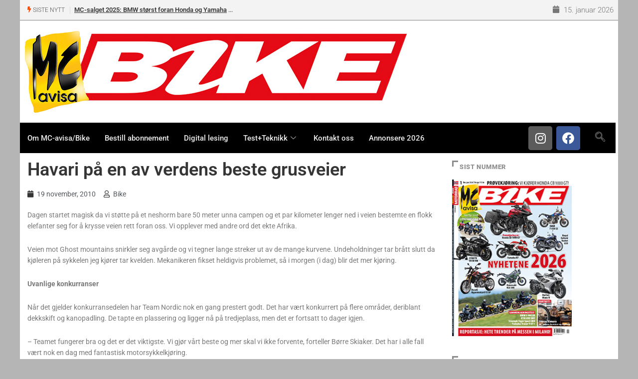

--- FILE ---
content_type: text/html; charset=utf-8
request_url: https://www.google.com/recaptcha/api2/anchor?ar=1&k=6Lca2aMUAAAAALiia3uujxL9ZQL3bwAlHN3D93Er&co=aHR0cHM6Ly93d3cuYmlrZS5ubzo0NDM.&hl=en&v=9TiwnJFHeuIw_s0wSd3fiKfN&size=invisible&anchor-ms=20000&execute-ms=30000&cb=dy82ehucmd21
body_size: 48175
content:
<!DOCTYPE HTML><html dir="ltr" lang="en"><head><meta http-equiv="Content-Type" content="text/html; charset=UTF-8">
<meta http-equiv="X-UA-Compatible" content="IE=edge">
<title>reCAPTCHA</title>
<style type="text/css">
/* cyrillic-ext */
@font-face {
  font-family: 'Roboto';
  font-style: normal;
  font-weight: 400;
  font-stretch: 100%;
  src: url(//fonts.gstatic.com/s/roboto/v48/KFO7CnqEu92Fr1ME7kSn66aGLdTylUAMa3GUBHMdazTgWw.woff2) format('woff2');
  unicode-range: U+0460-052F, U+1C80-1C8A, U+20B4, U+2DE0-2DFF, U+A640-A69F, U+FE2E-FE2F;
}
/* cyrillic */
@font-face {
  font-family: 'Roboto';
  font-style: normal;
  font-weight: 400;
  font-stretch: 100%;
  src: url(//fonts.gstatic.com/s/roboto/v48/KFO7CnqEu92Fr1ME7kSn66aGLdTylUAMa3iUBHMdazTgWw.woff2) format('woff2');
  unicode-range: U+0301, U+0400-045F, U+0490-0491, U+04B0-04B1, U+2116;
}
/* greek-ext */
@font-face {
  font-family: 'Roboto';
  font-style: normal;
  font-weight: 400;
  font-stretch: 100%;
  src: url(//fonts.gstatic.com/s/roboto/v48/KFO7CnqEu92Fr1ME7kSn66aGLdTylUAMa3CUBHMdazTgWw.woff2) format('woff2');
  unicode-range: U+1F00-1FFF;
}
/* greek */
@font-face {
  font-family: 'Roboto';
  font-style: normal;
  font-weight: 400;
  font-stretch: 100%;
  src: url(//fonts.gstatic.com/s/roboto/v48/KFO7CnqEu92Fr1ME7kSn66aGLdTylUAMa3-UBHMdazTgWw.woff2) format('woff2');
  unicode-range: U+0370-0377, U+037A-037F, U+0384-038A, U+038C, U+038E-03A1, U+03A3-03FF;
}
/* math */
@font-face {
  font-family: 'Roboto';
  font-style: normal;
  font-weight: 400;
  font-stretch: 100%;
  src: url(//fonts.gstatic.com/s/roboto/v48/KFO7CnqEu92Fr1ME7kSn66aGLdTylUAMawCUBHMdazTgWw.woff2) format('woff2');
  unicode-range: U+0302-0303, U+0305, U+0307-0308, U+0310, U+0312, U+0315, U+031A, U+0326-0327, U+032C, U+032F-0330, U+0332-0333, U+0338, U+033A, U+0346, U+034D, U+0391-03A1, U+03A3-03A9, U+03B1-03C9, U+03D1, U+03D5-03D6, U+03F0-03F1, U+03F4-03F5, U+2016-2017, U+2034-2038, U+203C, U+2040, U+2043, U+2047, U+2050, U+2057, U+205F, U+2070-2071, U+2074-208E, U+2090-209C, U+20D0-20DC, U+20E1, U+20E5-20EF, U+2100-2112, U+2114-2115, U+2117-2121, U+2123-214F, U+2190, U+2192, U+2194-21AE, U+21B0-21E5, U+21F1-21F2, U+21F4-2211, U+2213-2214, U+2216-22FF, U+2308-230B, U+2310, U+2319, U+231C-2321, U+2336-237A, U+237C, U+2395, U+239B-23B7, U+23D0, U+23DC-23E1, U+2474-2475, U+25AF, U+25B3, U+25B7, U+25BD, U+25C1, U+25CA, U+25CC, U+25FB, U+266D-266F, U+27C0-27FF, U+2900-2AFF, U+2B0E-2B11, U+2B30-2B4C, U+2BFE, U+3030, U+FF5B, U+FF5D, U+1D400-1D7FF, U+1EE00-1EEFF;
}
/* symbols */
@font-face {
  font-family: 'Roboto';
  font-style: normal;
  font-weight: 400;
  font-stretch: 100%;
  src: url(//fonts.gstatic.com/s/roboto/v48/KFO7CnqEu92Fr1ME7kSn66aGLdTylUAMaxKUBHMdazTgWw.woff2) format('woff2');
  unicode-range: U+0001-000C, U+000E-001F, U+007F-009F, U+20DD-20E0, U+20E2-20E4, U+2150-218F, U+2190, U+2192, U+2194-2199, U+21AF, U+21E6-21F0, U+21F3, U+2218-2219, U+2299, U+22C4-22C6, U+2300-243F, U+2440-244A, U+2460-24FF, U+25A0-27BF, U+2800-28FF, U+2921-2922, U+2981, U+29BF, U+29EB, U+2B00-2BFF, U+4DC0-4DFF, U+FFF9-FFFB, U+10140-1018E, U+10190-1019C, U+101A0, U+101D0-101FD, U+102E0-102FB, U+10E60-10E7E, U+1D2C0-1D2D3, U+1D2E0-1D37F, U+1F000-1F0FF, U+1F100-1F1AD, U+1F1E6-1F1FF, U+1F30D-1F30F, U+1F315, U+1F31C, U+1F31E, U+1F320-1F32C, U+1F336, U+1F378, U+1F37D, U+1F382, U+1F393-1F39F, U+1F3A7-1F3A8, U+1F3AC-1F3AF, U+1F3C2, U+1F3C4-1F3C6, U+1F3CA-1F3CE, U+1F3D4-1F3E0, U+1F3ED, U+1F3F1-1F3F3, U+1F3F5-1F3F7, U+1F408, U+1F415, U+1F41F, U+1F426, U+1F43F, U+1F441-1F442, U+1F444, U+1F446-1F449, U+1F44C-1F44E, U+1F453, U+1F46A, U+1F47D, U+1F4A3, U+1F4B0, U+1F4B3, U+1F4B9, U+1F4BB, U+1F4BF, U+1F4C8-1F4CB, U+1F4D6, U+1F4DA, U+1F4DF, U+1F4E3-1F4E6, U+1F4EA-1F4ED, U+1F4F7, U+1F4F9-1F4FB, U+1F4FD-1F4FE, U+1F503, U+1F507-1F50B, U+1F50D, U+1F512-1F513, U+1F53E-1F54A, U+1F54F-1F5FA, U+1F610, U+1F650-1F67F, U+1F687, U+1F68D, U+1F691, U+1F694, U+1F698, U+1F6AD, U+1F6B2, U+1F6B9-1F6BA, U+1F6BC, U+1F6C6-1F6CF, U+1F6D3-1F6D7, U+1F6E0-1F6EA, U+1F6F0-1F6F3, U+1F6F7-1F6FC, U+1F700-1F7FF, U+1F800-1F80B, U+1F810-1F847, U+1F850-1F859, U+1F860-1F887, U+1F890-1F8AD, U+1F8B0-1F8BB, U+1F8C0-1F8C1, U+1F900-1F90B, U+1F93B, U+1F946, U+1F984, U+1F996, U+1F9E9, U+1FA00-1FA6F, U+1FA70-1FA7C, U+1FA80-1FA89, U+1FA8F-1FAC6, U+1FACE-1FADC, U+1FADF-1FAE9, U+1FAF0-1FAF8, U+1FB00-1FBFF;
}
/* vietnamese */
@font-face {
  font-family: 'Roboto';
  font-style: normal;
  font-weight: 400;
  font-stretch: 100%;
  src: url(//fonts.gstatic.com/s/roboto/v48/KFO7CnqEu92Fr1ME7kSn66aGLdTylUAMa3OUBHMdazTgWw.woff2) format('woff2');
  unicode-range: U+0102-0103, U+0110-0111, U+0128-0129, U+0168-0169, U+01A0-01A1, U+01AF-01B0, U+0300-0301, U+0303-0304, U+0308-0309, U+0323, U+0329, U+1EA0-1EF9, U+20AB;
}
/* latin-ext */
@font-face {
  font-family: 'Roboto';
  font-style: normal;
  font-weight: 400;
  font-stretch: 100%;
  src: url(//fonts.gstatic.com/s/roboto/v48/KFO7CnqEu92Fr1ME7kSn66aGLdTylUAMa3KUBHMdazTgWw.woff2) format('woff2');
  unicode-range: U+0100-02BA, U+02BD-02C5, U+02C7-02CC, U+02CE-02D7, U+02DD-02FF, U+0304, U+0308, U+0329, U+1D00-1DBF, U+1E00-1E9F, U+1EF2-1EFF, U+2020, U+20A0-20AB, U+20AD-20C0, U+2113, U+2C60-2C7F, U+A720-A7FF;
}
/* latin */
@font-face {
  font-family: 'Roboto';
  font-style: normal;
  font-weight: 400;
  font-stretch: 100%;
  src: url(//fonts.gstatic.com/s/roboto/v48/KFO7CnqEu92Fr1ME7kSn66aGLdTylUAMa3yUBHMdazQ.woff2) format('woff2');
  unicode-range: U+0000-00FF, U+0131, U+0152-0153, U+02BB-02BC, U+02C6, U+02DA, U+02DC, U+0304, U+0308, U+0329, U+2000-206F, U+20AC, U+2122, U+2191, U+2193, U+2212, U+2215, U+FEFF, U+FFFD;
}
/* cyrillic-ext */
@font-face {
  font-family: 'Roboto';
  font-style: normal;
  font-weight: 500;
  font-stretch: 100%;
  src: url(//fonts.gstatic.com/s/roboto/v48/KFO7CnqEu92Fr1ME7kSn66aGLdTylUAMa3GUBHMdazTgWw.woff2) format('woff2');
  unicode-range: U+0460-052F, U+1C80-1C8A, U+20B4, U+2DE0-2DFF, U+A640-A69F, U+FE2E-FE2F;
}
/* cyrillic */
@font-face {
  font-family: 'Roboto';
  font-style: normal;
  font-weight: 500;
  font-stretch: 100%;
  src: url(//fonts.gstatic.com/s/roboto/v48/KFO7CnqEu92Fr1ME7kSn66aGLdTylUAMa3iUBHMdazTgWw.woff2) format('woff2');
  unicode-range: U+0301, U+0400-045F, U+0490-0491, U+04B0-04B1, U+2116;
}
/* greek-ext */
@font-face {
  font-family: 'Roboto';
  font-style: normal;
  font-weight: 500;
  font-stretch: 100%;
  src: url(//fonts.gstatic.com/s/roboto/v48/KFO7CnqEu92Fr1ME7kSn66aGLdTylUAMa3CUBHMdazTgWw.woff2) format('woff2');
  unicode-range: U+1F00-1FFF;
}
/* greek */
@font-face {
  font-family: 'Roboto';
  font-style: normal;
  font-weight: 500;
  font-stretch: 100%;
  src: url(//fonts.gstatic.com/s/roboto/v48/KFO7CnqEu92Fr1ME7kSn66aGLdTylUAMa3-UBHMdazTgWw.woff2) format('woff2');
  unicode-range: U+0370-0377, U+037A-037F, U+0384-038A, U+038C, U+038E-03A1, U+03A3-03FF;
}
/* math */
@font-face {
  font-family: 'Roboto';
  font-style: normal;
  font-weight: 500;
  font-stretch: 100%;
  src: url(//fonts.gstatic.com/s/roboto/v48/KFO7CnqEu92Fr1ME7kSn66aGLdTylUAMawCUBHMdazTgWw.woff2) format('woff2');
  unicode-range: U+0302-0303, U+0305, U+0307-0308, U+0310, U+0312, U+0315, U+031A, U+0326-0327, U+032C, U+032F-0330, U+0332-0333, U+0338, U+033A, U+0346, U+034D, U+0391-03A1, U+03A3-03A9, U+03B1-03C9, U+03D1, U+03D5-03D6, U+03F0-03F1, U+03F4-03F5, U+2016-2017, U+2034-2038, U+203C, U+2040, U+2043, U+2047, U+2050, U+2057, U+205F, U+2070-2071, U+2074-208E, U+2090-209C, U+20D0-20DC, U+20E1, U+20E5-20EF, U+2100-2112, U+2114-2115, U+2117-2121, U+2123-214F, U+2190, U+2192, U+2194-21AE, U+21B0-21E5, U+21F1-21F2, U+21F4-2211, U+2213-2214, U+2216-22FF, U+2308-230B, U+2310, U+2319, U+231C-2321, U+2336-237A, U+237C, U+2395, U+239B-23B7, U+23D0, U+23DC-23E1, U+2474-2475, U+25AF, U+25B3, U+25B7, U+25BD, U+25C1, U+25CA, U+25CC, U+25FB, U+266D-266F, U+27C0-27FF, U+2900-2AFF, U+2B0E-2B11, U+2B30-2B4C, U+2BFE, U+3030, U+FF5B, U+FF5D, U+1D400-1D7FF, U+1EE00-1EEFF;
}
/* symbols */
@font-face {
  font-family: 'Roboto';
  font-style: normal;
  font-weight: 500;
  font-stretch: 100%;
  src: url(//fonts.gstatic.com/s/roboto/v48/KFO7CnqEu92Fr1ME7kSn66aGLdTylUAMaxKUBHMdazTgWw.woff2) format('woff2');
  unicode-range: U+0001-000C, U+000E-001F, U+007F-009F, U+20DD-20E0, U+20E2-20E4, U+2150-218F, U+2190, U+2192, U+2194-2199, U+21AF, U+21E6-21F0, U+21F3, U+2218-2219, U+2299, U+22C4-22C6, U+2300-243F, U+2440-244A, U+2460-24FF, U+25A0-27BF, U+2800-28FF, U+2921-2922, U+2981, U+29BF, U+29EB, U+2B00-2BFF, U+4DC0-4DFF, U+FFF9-FFFB, U+10140-1018E, U+10190-1019C, U+101A0, U+101D0-101FD, U+102E0-102FB, U+10E60-10E7E, U+1D2C0-1D2D3, U+1D2E0-1D37F, U+1F000-1F0FF, U+1F100-1F1AD, U+1F1E6-1F1FF, U+1F30D-1F30F, U+1F315, U+1F31C, U+1F31E, U+1F320-1F32C, U+1F336, U+1F378, U+1F37D, U+1F382, U+1F393-1F39F, U+1F3A7-1F3A8, U+1F3AC-1F3AF, U+1F3C2, U+1F3C4-1F3C6, U+1F3CA-1F3CE, U+1F3D4-1F3E0, U+1F3ED, U+1F3F1-1F3F3, U+1F3F5-1F3F7, U+1F408, U+1F415, U+1F41F, U+1F426, U+1F43F, U+1F441-1F442, U+1F444, U+1F446-1F449, U+1F44C-1F44E, U+1F453, U+1F46A, U+1F47D, U+1F4A3, U+1F4B0, U+1F4B3, U+1F4B9, U+1F4BB, U+1F4BF, U+1F4C8-1F4CB, U+1F4D6, U+1F4DA, U+1F4DF, U+1F4E3-1F4E6, U+1F4EA-1F4ED, U+1F4F7, U+1F4F9-1F4FB, U+1F4FD-1F4FE, U+1F503, U+1F507-1F50B, U+1F50D, U+1F512-1F513, U+1F53E-1F54A, U+1F54F-1F5FA, U+1F610, U+1F650-1F67F, U+1F687, U+1F68D, U+1F691, U+1F694, U+1F698, U+1F6AD, U+1F6B2, U+1F6B9-1F6BA, U+1F6BC, U+1F6C6-1F6CF, U+1F6D3-1F6D7, U+1F6E0-1F6EA, U+1F6F0-1F6F3, U+1F6F7-1F6FC, U+1F700-1F7FF, U+1F800-1F80B, U+1F810-1F847, U+1F850-1F859, U+1F860-1F887, U+1F890-1F8AD, U+1F8B0-1F8BB, U+1F8C0-1F8C1, U+1F900-1F90B, U+1F93B, U+1F946, U+1F984, U+1F996, U+1F9E9, U+1FA00-1FA6F, U+1FA70-1FA7C, U+1FA80-1FA89, U+1FA8F-1FAC6, U+1FACE-1FADC, U+1FADF-1FAE9, U+1FAF0-1FAF8, U+1FB00-1FBFF;
}
/* vietnamese */
@font-face {
  font-family: 'Roboto';
  font-style: normal;
  font-weight: 500;
  font-stretch: 100%;
  src: url(//fonts.gstatic.com/s/roboto/v48/KFO7CnqEu92Fr1ME7kSn66aGLdTylUAMa3OUBHMdazTgWw.woff2) format('woff2');
  unicode-range: U+0102-0103, U+0110-0111, U+0128-0129, U+0168-0169, U+01A0-01A1, U+01AF-01B0, U+0300-0301, U+0303-0304, U+0308-0309, U+0323, U+0329, U+1EA0-1EF9, U+20AB;
}
/* latin-ext */
@font-face {
  font-family: 'Roboto';
  font-style: normal;
  font-weight: 500;
  font-stretch: 100%;
  src: url(//fonts.gstatic.com/s/roboto/v48/KFO7CnqEu92Fr1ME7kSn66aGLdTylUAMa3KUBHMdazTgWw.woff2) format('woff2');
  unicode-range: U+0100-02BA, U+02BD-02C5, U+02C7-02CC, U+02CE-02D7, U+02DD-02FF, U+0304, U+0308, U+0329, U+1D00-1DBF, U+1E00-1E9F, U+1EF2-1EFF, U+2020, U+20A0-20AB, U+20AD-20C0, U+2113, U+2C60-2C7F, U+A720-A7FF;
}
/* latin */
@font-face {
  font-family: 'Roboto';
  font-style: normal;
  font-weight: 500;
  font-stretch: 100%;
  src: url(//fonts.gstatic.com/s/roboto/v48/KFO7CnqEu92Fr1ME7kSn66aGLdTylUAMa3yUBHMdazQ.woff2) format('woff2');
  unicode-range: U+0000-00FF, U+0131, U+0152-0153, U+02BB-02BC, U+02C6, U+02DA, U+02DC, U+0304, U+0308, U+0329, U+2000-206F, U+20AC, U+2122, U+2191, U+2193, U+2212, U+2215, U+FEFF, U+FFFD;
}
/* cyrillic-ext */
@font-face {
  font-family: 'Roboto';
  font-style: normal;
  font-weight: 900;
  font-stretch: 100%;
  src: url(//fonts.gstatic.com/s/roboto/v48/KFO7CnqEu92Fr1ME7kSn66aGLdTylUAMa3GUBHMdazTgWw.woff2) format('woff2');
  unicode-range: U+0460-052F, U+1C80-1C8A, U+20B4, U+2DE0-2DFF, U+A640-A69F, U+FE2E-FE2F;
}
/* cyrillic */
@font-face {
  font-family: 'Roboto';
  font-style: normal;
  font-weight: 900;
  font-stretch: 100%;
  src: url(//fonts.gstatic.com/s/roboto/v48/KFO7CnqEu92Fr1ME7kSn66aGLdTylUAMa3iUBHMdazTgWw.woff2) format('woff2');
  unicode-range: U+0301, U+0400-045F, U+0490-0491, U+04B0-04B1, U+2116;
}
/* greek-ext */
@font-face {
  font-family: 'Roboto';
  font-style: normal;
  font-weight: 900;
  font-stretch: 100%;
  src: url(//fonts.gstatic.com/s/roboto/v48/KFO7CnqEu92Fr1ME7kSn66aGLdTylUAMa3CUBHMdazTgWw.woff2) format('woff2');
  unicode-range: U+1F00-1FFF;
}
/* greek */
@font-face {
  font-family: 'Roboto';
  font-style: normal;
  font-weight: 900;
  font-stretch: 100%;
  src: url(//fonts.gstatic.com/s/roboto/v48/KFO7CnqEu92Fr1ME7kSn66aGLdTylUAMa3-UBHMdazTgWw.woff2) format('woff2');
  unicode-range: U+0370-0377, U+037A-037F, U+0384-038A, U+038C, U+038E-03A1, U+03A3-03FF;
}
/* math */
@font-face {
  font-family: 'Roboto';
  font-style: normal;
  font-weight: 900;
  font-stretch: 100%;
  src: url(//fonts.gstatic.com/s/roboto/v48/KFO7CnqEu92Fr1ME7kSn66aGLdTylUAMawCUBHMdazTgWw.woff2) format('woff2');
  unicode-range: U+0302-0303, U+0305, U+0307-0308, U+0310, U+0312, U+0315, U+031A, U+0326-0327, U+032C, U+032F-0330, U+0332-0333, U+0338, U+033A, U+0346, U+034D, U+0391-03A1, U+03A3-03A9, U+03B1-03C9, U+03D1, U+03D5-03D6, U+03F0-03F1, U+03F4-03F5, U+2016-2017, U+2034-2038, U+203C, U+2040, U+2043, U+2047, U+2050, U+2057, U+205F, U+2070-2071, U+2074-208E, U+2090-209C, U+20D0-20DC, U+20E1, U+20E5-20EF, U+2100-2112, U+2114-2115, U+2117-2121, U+2123-214F, U+2190, U+2192, U+2194-21AE, U+21B0-21E5, U+21F1-21F2, U+21F4-2211, U+2213-2214, U+2216-22FF, U+2308-230B, U+2310, U+2319, U+231C-2321, U+2336-237A, U+237C, U+2395, U+239B-23B7, U+23D0, U+23DC-23E1, U+2474-2475, U+25AF, U+25B3, U+25B7, U+25BD, U+25C1, U+25CA, U+25CC, U+25FB, U+266D-266F, U+27C0-27FF, U+2900-2AFF, U+2B0E-2B11, U+2B30-2B4C, U+2BFE, U+3030, U+FF5B, U+FF5D, U+1D400-1D7FF, U+1EE00-1EEFF;
}
/* symbols */
@font-face {
  font-family: 'Roboto';
  font-style: normal;
  font-weight: 900;
  font-stretch: 100%;
  src: url(//fonts.gstatic.com/s/roboto/v48/KFO7CnqEu92Fr1ME7kSn66aGLdTylUAMaxKUBHMdazTgWw.woff2) format('woff2');
  unicode-range: U+0001-000C, U+000E-001F, U+007F-009F, U+20DD-20E0, U+20E2-20E4, U+2150-218F, U+2190, U+2192, U+2194-2199, U+21AF, U+21E6-21F0, U+21F3, U+2218-2219, U+2299, U+22C4-22C6, U+2300-243F, U+2440-244A, U+2460-24FF, U+25A0-27BF, U+2800-28FF, U+2921-2922, U+2981, U+29BF, U+29EB, U+2B00-2BFF, U+4DC0-4DFF, U+FFF9-FFFB, U+10140-1018E, U+10190-1019C, U+101A0, U+101D0-101FD, U+102E0-102FB, U+10E60-10E7E, U+1D2C0-1D2D3, U+1D2E0-1D37F, U+1F000-1F0FF, U+1F100-1F1AD, U+1F1E6-1F1FF, U+1F30D-1F30F, U+1F315, U+1F31C, U+1F31E, U+1F320-1F32C, U+1F336, U+1F378, U+1F37D, U+1F382, U+1F393-1F39F, U+1F3A7-1F3A8, U+1F3AC-1F3AF, U+1F3C2, U+1F3C4-1F3C6, U+1F3CA-1F3CE, U+1F3D4-1F3E0, U+1F3ED, U+1F3F1-1F3F3, U+1F3F5-1F3F7, U+1F408, U+1F415, U+1F41F, U+1F426, U+1F43F, U+1F441-1F442, U+1F444, U+1F446-1F449, U+1F44C-1F44E, U+1F453, U+1F46A, U+1F47D, U+1F4A3, U+1F4B0, U+1F4B3, U+1F4B9, U+1F4BB, U+1F4BF, U+1F4C8-1F4CB, U+1F4D6, U+1F4DA, U+1F4DF, U+1F4E3-1F4E6, U+1F4EA-1F4ED, U+1F4F7, U+1F4F9-1F4FB, U+1F4FD-1F4FE, U+1F503, U+1F507-1F50B, U+1F50D, U+1F512-1F513, U+1F53E-1F54A, U+1F54F-1F5FA, U+1F610, U+1F650-1F67F, U+1F687, U+1F68D, U+1F691, U+1F694, U+1F698, U+1F6AD, U+1F6B2, U+1F6B9-1F6BA, U+1F6BC, U+1F6C6-1F6CF, U+1F6D3-1F6D7, U+1F6E0-1F6EA, U+1F6F0-1F6F3, U+1F6F7-1F6FC, U+1F700-1F7FF, U+1F800-1F80B, U+1F810-1F847, U+1F850-1F859, U+1F860-1F887, U+1F890-1F8AD, U+1F8B0-1F8BB, U+1F8C0-1F8C1, U+1F900-1F90B, U+1F93B, U+1F946, U+1F984, U+1F996, U+1F9E9, U+1FA00-1FA6F, U+1FA70-1FA7C, U+1FA80-1FA89, U+1FA8F-1FAC6, U+1FACE-1FADC, U+1FADF-1FAE9, U+1FAF0-1FAF8, U+1FB00-1FBFF;
}
/* vietnamese */
@font-face {
  font-family: 'Roboto';
  font-style: normal;
  font-weight: 900;
  font-stretch: 100%;
  src: url(//fonts.gstatic.com/s/roboto/v48/KFO7CnqEu92Fr1ME7kSn66aGLdTylUAMa3OUBHMdazTgWw.woff2) format('woff2');
  unicode-range: U+0102-0103, U+0110-0111, U+0128-0129, U+0168-0169, U+01A0-01A1, U+01AF-01B0, U+0300-0301, U+0303-0304, U+0308-0309, U+0323, U+0329, U+1EA0-1EF9, U+20AB;
}
/* latin-ext */
@font-face {
  font-family: 'Roboto';
  font-style: normal;
  font-weight: 900;
  font-stretch: 100%;
  src: url(//fonts.gstatic.com/s/roboto/v48/KFO7CnqEu92Fr1ME7kSn66aGLdTylUAMa3KUBHMdazTgWw.woff2) format('woff2');
  unicode-range: U+0100-02BA, U+02BD-02C5, U+02C7-02CC, U+02CE-02D7, U+02DD-02FF, U+0304, U+0308, U+0329, U+1D00-1DBF, U+1E00-1E9F, U+1EF2-1EFF, U+2020, U+20A0-20AB, U+20AD-20C0, U+2113, U+2C60-2C7F, U+A720-A7FF;
}
/* latin */
@font-face {
  font-family: 'Roboto';
  font-style: normal;
  font-weight: 900;
  font-stretch: 100%;
  src: url(//fonts.gstatic.com/s/roboto/v48/KFO7CnqEu92Fr1ME7kSn66aGLdTylUAMa3yUBHMdazQ.woff2) format('woff2');
  unicode-range: U+0000-00FF, U+0131, U+0152-0153, U+02BB-02BC, U+02C6, U+02DA, U+02DC, U+0304, U+0308, U+0329, U+2000-206F, U+20AC, U+2122, U+2191, U+2193, U+2212, U+2215, U+FEFF, U+FFFD;
}

</style>
<link rel="stylesheet" type="text/css" href="https://www.gstatic.com/recaptcha/releases/9TiwnJFHeuIw_s0wSd3fiKfN/styles__ltr.css">
<script nonce="5BvQQrn9dPcqo1Y6itxvSA" type="text/javascript">window['__recaptcha_api'] = 'https://www.google.com/recaptcha/api2/';</script>
<script type="text/javascript" src="https://www.gstatic.com/recaptcha/releases/9TiwnJFHeuIw_s0wSd3fiKfN/recaptcha__en.js" nonce="5BvQQrn9dPcqo1Y6itxvSA">
      
    </script></head>
<body><div id="rc-anchor-alert" class="rc-anchor-alert"></div>
<input type="hidden" id="recaptcha-token" value="[base64]">
<script type="text/javascript" nonce="5BvQQrn9dPcqo1Y6itxvSA">
      recaptcha.anchor.Main.init("[\x22ainput\x22,[\x22bgdata\x22,\x22\x22,\[base64]/[base64]/[base64]/KE4oMTI0LHYsdi5HKSxMWihsLHYpKTpOKDEyNCx2LGwpLFYpLHYpLFQpKSxGKDE3MSx2KX0scjc9ZnVuY3Rpb24obCl7cmV0dXJuIGx9LEM9ZnVuY3Rpb24obCxWLHYpe04odixsLFYpLFZbYWtdPTI3OTZ9LG49ZnVuY3Rpb24obCxWKXtWLlg9KChWLlg/[base64]/[base64]/[base64]/[base64]/[base64]/[base64]/[base64]/[base64]/[base64]/[base64]/[base64]\\u003d\x22,\[base64]\\u003d\\u003d\x22,\x22woDCgcKCQmtpw6LCilVuwrsDIcOzTRkPaBYqU8KUw5vDlcOzwpTCisOqw4FhwoRSajHDpMKTT0vCjz58wq97fcKhwozCj8KLw5DDtMOsw4ALwpUfw7nDu8KLN8KswrjDn0xqeUTCnsOOw6hiw4k2wpsewq/CuDISXhRhOlxDS8OGEcOIWMKNwpvCv8K5U8OCw5h+wotnw70HJhvCuh8eTwvCgwLCrcKDw7PCmG1HbcOTw7nCm8Kyf8O3w6XCrmV4w7DCuX4Zw4xrL8K5BU/Ch2VGesOSPsKZDsKgw60/wr0bbsOsw4TCssOORlLDlsKNw5bCq8K4w6dXwqUNSV0mwp/DuGg9DMKlVcKuTMOtw6kwXSbCmWhqAWlXwqbClcK+w4xRUMKfFj1YLDkqf8OVdSIsNsOSRsOoGnI2X8K7w5fCosOqwojCpMKLdRjDpsKfwoTClwgnw6pXwqPDmgXDhFnDscO2w4XChUgfU1xRwotaEBLDvnnCl2l+KWhrDsK6QsK1wpfCsl0oLx/CpMKAw5jDig3DkMKHw4zChRpaw4ZhesOWBCd6csOIVsOsw7/CrSvCkkwpJWvCh8KeIXVHWX9yw5HDiMO2KsOQw4Amw5EVFkh5YMKIY8Kuw7LDsMKPCcKVwr8pwpTDpybDn8Oew4jDvFI/w6cVw4XDgMKsJWMNB8OMHcKKb8ORwptSw68hEjfDgHksasK1wo8UwrTDtyXCnxzDqRTCj8O/wpfCnsOGdw85T8Onw7DDoMOXw5HCu8OkIVjCjlnDlcOxZsKNw7pVwqHCk8O+wrpAw6BeQy0Hw4nCuMOOA8Oxw4NYwoLDn2nClxvCh8Ocw7HDrcOtQcKCwrIHwqbCq8OwwrdUwoHDqBPDogjDokoswrTCjlLCsiZiccK9XsO1w61Tw43DlsOITsKiBlVJasOvw5/DpsO/w57DhsKPw47Ci8OUAcKYRRjCtFDDhcOPwpjCp8O1w7HCisKXA8Oyw5M3XkNVNVDDmMOpKcOAwotyw6YKw4PDjMKOw6cZwo7DmcKVacOEw4Bhw449C8OwdR7Cu3/[base64]/[base64]/DlC/Cj0HDnMOEwqTDqMO7w4fCoxJQYD0JYMKUw4jCgSNvwqZQTgjDomDDkcOGwo/CnTTDmXTCrMKXwq7DlMKgwozCliEqCcOVEsK3Hi/DkQXDukHDucOqWRLCnQBLwq5xw6/CocKXKHREw6AQw7XCg2rDpnrCpwnCosK+ACLDsmhtH28swrdiw77Dn8KyTSZWw5swN1Y/QVgfBwjDmcKlwrHDrnHDp1NoPB9cw7fDnGrDrRvCosOkWkHDlMKTPivDu8ODazUNIGtFBCw/[base64]/DgcK/[base64]/[base64]/[base64]/w47CvV9UCcOaw5sQJsOgw61owq5JIUlWwqHCusOwwq4SfsOVw5jCnzV/QMKow4k0NsOjw7teW8OMwrfDkTbCmcOKfcKKInXDqGMyw5jCnxzDl0ZywqJ1QB9ETxZow51gbhdaw4TDoysPD8OyYcOkEycVbyzDq8KVw7tow4TDv3Euw7zCgwBOPMKpZcKVbAzClm7DsMK5AsK1w63Do8OCXcKfS8KtaxAiw7QtwqPCiSBHaMO9wqwSwr/CncKQCQvDjsOXwq8hJWHDhwx2wrPCm33Dv8OlAsOTKsOaNsOhBT7Cjl0ESsKLMcOIw6nDi0JJb8Ozw7pGRRrCncOow5XDrsOgJmdVwqjCkn7DuRsyw6grwo9Gwq/[base64]/QWBPcMOLQF95wrYlwokww6/ClsOswr4HbRZhwqd8KcOmwrvChH1MfzZlwrMdKWTClsKVw5hmwroew5LDu8Kww6JswpxHwobCtcKZw53CmRbCoMKhVnJbEHcywpFgwrI1AMOnw4zCkWgCNE/DgcKXwrAewpcqVcKaw51BRXfCkw1fwrkXwrPCvXLDgH4uwp7CvHPChmLCv8Oaw5Z9Ejkxwq5lDcKFIsK3w6HCqx3CtSnCm2zCjcKpw7nCgsKkdMOMVsOUw7hQw449GyIUOMOACsKEwp1Xag16Hkx8bMK3CyphaSvChMKvwocqw400UA/Cv8OdesKdU8K+w7/DpcKKCjVpw7XCvjRXwo9JO8KISsK3wo/CjVXCisOCeMKPwoRCHSHDvsOZw6Zgw60Jw6/CnsOPRcKRMwlRScO+w7DCtsOQw7VBaMOywrjCsMK5RwZkSsKww747wo8tdMOFw6ICw4EyacOKw5whwrBgFMKbw78ww4LCrDHDslnCmMKiw6ICwrHDmifDmglrRMK1w5dMw5zCrcKow7LDmn7DgcKtw499SjvCtsOrw5jCoX/[base64]/CosOUwrrCkQcnwr7CjMKOScOBwq3DoEU7DQnCssKtw4bCosKSFhRVIzo1bsOtwpjCjsKnwrjCv0vDvw3DqsKaw5vCv3BQWsKuR8O9ck13csO6wroSwocOalnCpcOYVBZQMcO8wpDCrB1tw50yCTsTRFbDtkjCnsK4wozDi8OmAQXDosKww4rCgMKaCS5IAW/CscKbMEHDtCBPwpRGw6BxLnbDtMOqw5pWFEtbW8Kvw7RXU8KAw7pPG1BXOzfDo2EidsORwotEwpzCgkTCp8OCwrxoTcKjREV3LUgSwo7DisOqcsKhw6LDqT9za2DCkmkDwrJtw7DClmdDURgxwrfCqzkXf1cTNMOVDsOXw5cDw47DuBrDlH5JwrXDrSYzwo/CqEUZLsOfwrgBw5bDocO9wp/Cn8KUFMKpw5HDlUVcw5d4w5I/[base64]/[base64]/DhndiKHLCvyE1wpzDpsOSHhTCtcO8R8KRD8OlwpPDiz00wobCl3V1I2/[base64]/CkcKqw5ZLWjPCjcOsw6HDgMOrw7bCnS0Fwqhgwq/Duk/DqsO+PCxDPD5Bw4caccKuwol7f2vDncK/wonDiksIIcKtAMKrw6U4w4JxJsOLH3nDhzc0dMOOw5VGwpATXSN9wpUKK33CvTbDlcKyw5xLNMKJVkLDg8OOw4PCvCPCkcOLw4PCgcObG8O4BWvCjsKiwrzCrCMHQUfDiW3Dih/DpMKlMnFqWsOTEsOwNWwEBiwMw5ZPeynCq2VuQ19iOMKUcz3CiMOmwrHDgjcFJMOQUmDCjQbDg8O1ASxAwrhFGH/Ck1gxw6rDjjzDu8KSRwfClsOFw6IWTsOsGMO8XzHChmJUw5nCmD/Ch8Oiw7jClcKCZ2VDwqYOwq01NMOBC8KnwqHDvzgYw6LCtDphw6jChF/CnGR+wokbQsKMFsOvw7hjHj3Dtm0ADMK2K1LCrsKrwpRNwp5Kw5gwwqTDr8OKw5XCm2fChmp/[base64]/ClxPDjWlTJxvDicOUGsO5w7x/HcOdw7HDtcOnN8K9fcKEwpU4w4pTw4kcwqzCvGjDkloJbsKuw5Nhw6ohK1VOwoUjwrHDksO+w6zDgFlrY8KFw4/CqG9Uw4nCp8O2U8O0aXjCpzTDlSTCrcKSdULDuMO5QMORw511YgIvSi7Dr8OcGy/DlFwweDVHPH/Cr2HDtcOxH8O8PsKqWiTDtG3DimDDjGhCwqgrdsOIRcOMwr3CnlMkcHbCo8KlbCtawrZJwpUkwqVhfXE1wrJ7bHfCpA7DsGFVwp/[base64]/DpFVQEQVjFyTDjsOOGRLDvcKgUsOMMj5raMOAwrNBHcK2wq1ewqDCuw3CocKBNUvCtTTDinPDv8KGw5p/YcKuwq3Dn8OWKMOSw73DkMOKwo1wwojDpsO2GA8tw4bDuHAAIiHCpcOEf8OXNB0sbsKJD8O4akU1woEvOyXCtT/Dpk/Ci8KnOsOQSMK/[base64]/[base64]/DoMOEwpHCjlVOw53CmsKbdsOqDMKFw4TDl8O0WcOIQjo+fDTCsUdyw44Aw5vDi1/CvGjCvMOIw4bCvyXDhcOCHyDDnjAfwqYpCsKRPEbDngHCrH1yRMOtVWXDszRMw6zCmB41w5/CvlLCoVtqwoRifgEswowbwrsmXSDDtkx0dcOHw4pVwrHDv8OxGcO9YsKtw6HDlcOGfGRDw47DtsKBwpFDw4nCnX3CpsOQw7Vbwo8Cw7/[base64]/[base64]/PzbDkMKgZhzCn8KZwr/Ch8O0fx3CoAFKFMKNJkrCosO0w6woGcKfw7dHDsKBFsKBw5vDusKnwp3Cs8O/[base64]/w4bCkcKUw4BhF8KNw73Dvyd2V8KKw6VHwrAZw50hw5xDV8KrIsKuBMOvATcnLDFnf2TDkgPDn8KZJMOowoFyNAMVIcObwrTDnXDDu3tOQMKIw5vCm8O7w7rDicKDNsOMwo3DtjvClMO3wq3DvEpRJMOYwqhQwp4bwo1CwrwfwppuwoZuJ1N5PMKsVMKEw7NmPMK/wrvDmMKCw67DpMKVNsKcByLDiMKyXAleA8OcYDnCsMK+OcO2Qx96EsKRHF4KwqHDoyIlVcKQw5oHw5TCp8KlwpnCmcKLw5zDsD/[base64]/[base64]/UQzDk8OeVcKMw5oGw4MdG8K3wr/[base64]/dMOww5DCocK+wpvCi8OKJSwZMMKJV8KncgJbJ0HCtHJZwp0NCE/DlsKgMcOEScKFwqUkwp/[base64]/Dmyghw67DuUfCisK1wq4SwqbCjwJKVsKxK8KPw7vDpsOHAAvDtkdww5LCp8Oow7dGwobDrijDl8KifRoeaCk4cTsQcsKUw7PCknB6ZsKuw4sdDMK0RUzCpcOawoXDncOAwqJ3QXQGUWUBDD1CbcOKwoQIMQHCrcO/BcOnw6QZXlzDmhXCsFLCm8K3wq7DtFhnUnAsw7FcAWzDvj57wrkAGMKLw4/DmVbCmsO9w7dnwpjClMK2CMKGJU7CqsOYw6vDnMOifMOXw7rDm8KFw7AOwoIUwp5DwqTCmcO5w7kZwrHDt8Klw4zCti9dFMOIU8OlTEnCmjQuw5PCnScOw7jDlHRew50HwrvCgTzDojt/I8KOw6lCGsOcXcK0DsK6w60Mw5XCsBXCkcOjOWIHO3fDpH7CrR1KwqtfScO0A096cMOSwrDCtX8awo50wr/CkiNlw7TDr0pMeBPCsMO8wq4fBMO/w67ChMKdwrZwDEnDiDwgJ1NeDMKjDn5rfFTCqsOKWz13QH9Jw53CgMKvwobCp8OHeXMKBcKBwpElwpA/[base64]/DtG7DssObNyXDpsOgJmRkw6VOw6TDv8KpSWDCnMOtEz8PXcOgHTvDnQfDisOJCH/ClHc1KcKzwo/CgsK2WsOww53CkigTwrpywpVnEwvCrcOmMsKjwoBTJ2tBMTNGPcKDHj9AUyDDnARZAQtsworCtyTCl8Kfw4/[base64]/w6sIVh8uNXMKw4HDhWfCiCAcDcK9NnDDv8OLZi/DjjnDtsOFRBJ/JsKkwprDmhkBw67CqMKOcMOaw6bDqMOSw4NswqXDnMOoUm/Cj2Zbw67DrMOVw7JBd1nDtcKHSsKnw7FGI8KWwqHDtMO5w7rCiMKeE8OnwrLCmcKZVjwxciBzZGEkwqUfYz53WUwQM8OjEcO+dCnDrMKaEWcNw7jDoULCtsKXGMKeF8O/wpPDqmNvSHNSw7hvRcKbw58ZXsOWw5fDohPCg3FCw4/CkExDw6ksClNMw67CscO1K3rDn8KaD8OtQcKaX8OlwrLCpFTDlcKRBcONbmrDjyfDhsOCw4fCqBJOcMOSwphTHX4JXRHCqFYTXsKXw4R4wrArYETCjE3Cs0YnwopXw7fDmsODw4bDj8OOOz5/[base64]/CvMOew6N+S8KGCHbCtB/DoCjCgsK/ThVIb8O1wpDCijnCvcKiwp/DhX0WSUTCjsO4w47CjsOwwp/Dug5HworCisO6wqxOw7AUw4ESAlojw4HDq8KILCjCgMORAhvDtkLDs8ONOHduwoVYwpdAw4tvw47DqhpNw7YHMMKhw4wLw6DDny1gHsOew7jDncOKH8ODTk5qLHo0YQ7CtsOKBMOZCcOuwrkFdMOzIcObPMKdD8KrwqvCoAPDrTBefxjCjsK2X23DhMOGw7/CrMKHR27DosKocTJyWFPDvEhLwqnCvcKCQMO2Y8KFw4TDhwLCvG5jwrbDs8KXfzLDgHN5aDrCuX8QEgUUR1zCtDVLwpYxw5olLgADw7BsK8Ovf8KodMKJwrrCo8Kzw7zDuWzCuG12w7EOwq8uFATDhw/CuWxyNcOkw4NxfUPCs8KOf8KILsOSc8KgDcKkw5zDv2/[base64]/DqsK3acKFw4cWw4lcw7BocWbDhgZBwrgiw7odwpHDjMOEAcOsw4bDiB5nw4w5QsOxQnDDhjFQw7VuemNFw73CknFqX8KpWMOdUsKDL8KxN0jCtBDDr8OcO8KhOU/[base64]/ClBEww4klw6FTQMOcw5EeUcKkG8Odw5xVw51UQ3Z8wqByIMKrw5s0w7fDkChmw415G8KFODQawoXClsONDsOAwqJUBjwpL8KELXHDmzB9wpTDlMKhFVDDg0fCnMKOAMOpTcKra8K1wp7Cm2spw7kFwr3DvEDCg8OgCMK0wrLDsMOdw6ciwqpxw4UlMB/[base64]/DksOhw6DCphnDrcKYwq9Jw6LCpcKVwoHDrG1KwqXCnsOlAsO9G8O3L8OHRsOewrFUwpfCn8Odw4HCocOLw5DDgsO0SsKow4okw6Z7GMKWwrcKwrLDjQ47TA0qw7FcwqR0PQlqcMOJwpjClsKGw7/[base64]/DgMO8WG/Di8KRTcKSwq/[base64]/Dh0pJDcO7w7FRw4xFw4tfIcKeccKuC8OpIcKYwoYdwqAHw48XG8OZPMO5BsOtw5DCisKIwr/DsB5xw43DnEMQK8O3SMKGScKnesOJJxJdVcOVw4zDpcOvwr3CssKARVZGdsOKc3pMwqDDlMKEwoHCoMKGKcO/GAdWYC4LUHh6ecOkUsKKwoPCssKgwp4kw6zCr8OLw51zQ8OQTMOHLcOYw5IrwpzCjMO8wrjCt8ORwqwCNW/Cu1fCmMOXTHnCpMKZw47DjDrDkmfCnMK5wpsjJsO2WsOgw5rCgTDCsRZmwqLDncK6Z8OIw7DDu8O3w7t+BsOTw5TDrcOMM8O2wptRbMKrVTzDjMK4w6/CsDcAw5XDv8KXamvCqHnDocK3w7p3woAIFcKMwpRaUcOoZT/CmsKnPDPCl2nDiS0ZdcOiSk/[base64]/Dh2/DncK8JcK9TMODID0Ww68bw7HDpGYuwpnDpH1rQMOXbUjCj8KzMMOYbydoMMOww6kKw4VswqbDgj3Duwd6w7gkfnLCrMOJw7rDiMKUwqQbayIAw4FIwrDCt8OQw4ILwqknwpLCoFskw4lsw7IDwoo+w6wdw7nDncOrRTXCt3wuwqttS18fwr/[base64]/fS3Dg1vCrknClA7Ch8OdJU/DkxTDs8KLw7cAwqrDiDVQwqfDi8OJR8KYPXpBUQ4Zw556FcKmw7nDsHpBAcOTwoMLw5IxDlTCrXpAaUgmAznChGhJeXrDnXPDrnhowpzDiG1CwovCqMOPfSZuwrXCusOrw69pw6g+w5huQMORwprChhTDmnHCkndsw4DDsVrClMKBw4Maw7opG8Kbw63CicO/wosww6Itw6XCgzfCnDsRZBXDisOjw6fCssKjKcOIw4HDtFLDl8OQTcOfPVMgwpbCjsOaPgwefcK/[base64]/w7zDp1nDqU3DklnCnsK2w4xow70ZB10CI8KRwoHCuivCuMOJwpbCqTZgOkteFmfDrWVtw7XDnwFhwpt7CVrCsMK3w77Dk8O/QWDChTvCncKIC8OXPH8Pwp3DqcOIworDrHE1MMOvKMOdwr7DhGzCoiPDrG7Cng/[base64]/CmMO2V1VHWGrDg8OKwoFJwqdrwrbCtWFvE8O9TcOGaHXCglEQwovDtsOawp82wqVuKsOVwpRlw6EjwpU9ZMOsw7nCvcOjLsOPJ1/CmChEwr3CriTDj8KiwrQfRcObwr3ClAcqQQfDiTE7CGjDkzhbw5HDj8OIw7pATTYSC8OKwp/DtMOERcKbw7t5wosAYMOpwq0hdMKTAGQ3CVZBwoHCl8O/wqnDtMOaERw1w7IBDcKkKybDlnbCo8KWw40vDylnw4hCw5sqJ8KjEcK+w70tUy9AZTnDl8OMaMO3I8OxIMO7w7gewrwKwpnCjMKQw7cKKUXCksKVwo42InPDhcODw4/CjMKkw6B6w6Z9fHLCuBPCg2TDlsOCw6vCmlIiLcKVw5HDqXxocC7DgCl2wroiD8Odb0xfcW7DmWhew6hmwpDDrCvChV8Lw5dTLm/CkWPCpMOKwp59amXDisKxwqvCosKlw7E1QcO3QzLDmMOWKAB+w58yXQZMG8OAAsK6PmbDlzwyWXTCkUpJw49NPGrDhcOedMO5wrDDmzbChMOxw4bCmcKxPkUqwr/ChcOywpJewrpQKMKIEsO1TsK+w49TwqLCvUDChcK3HEnCkknCpcO0bTXDlMO8GMO3w5LCpMOMwowtwqFCb37Dv8ODDCMVwrfCrgvCsG7DiVsuM3Ffwq3DmwkyMGTCiknDlMKYVTJ9w6B0ExMxacKFR8O5LljCpGTDm8OSw6g9wqB4dnhWw6ghw6/ChiPDrjwMDMKXLyASwrd2TMK/acOpw4nCvhhmwpNtwprCjW7CgTHDsMOEDX7DsAXCpWhTw4gCdwjDqMKzwr0sMsOLw53DmFTCjFPCpDFxQcKTUMK+asKNLyUvGVFKwqBuwrDDgQIxOcORwr/CqsKAwqMLEMOgGcKUw7Iww7whKMKlwqDDgQbDixHCh8O9Ui/CmcKSP8K9woHDrEI+HT/[base64]/Cn0PCmsK6w5EMbsKtT3xPw5I/CcO3NjYow77DnMK4w4fClsKww50tRcK6wqbCkBjCk8OZBcOWbBXCucOoLCLCi8Kjw7YFwqXClcOUwqw2NTjDjMKFTz4Ww6/CkxNbw6nDkhB5bnAgw7hiwo9PTMOUWmzDg3PDksO/wonCgCpnw53DgcKnw6jCssODcMOVV07DhMKVwobCs8Ohw54OwpfCnToqWWRfw7vDucKWDAUgFsKdw7ZvJkTCiMOHVEXCjlJBw6ITwpF+woF/Ughtw6fDhsKVESTDvCJtwqrCsCAuS8OLw4HDm8Kkw5p+wphvSsOmdWzClzLCkVQTLcOcwqYHw5jChi5mw54wEcKFw6bDvcKWFCPCv29IwpvDqV9mwrs0ckXDp3vCuMKMw6XDgFDDmyjCligldMOlwo3Cj8Kdw7LCozsNw4jDg8O/eA3ClMO+w4/CjMOUSRQQw5HChw0TJlgKw4XDisOxwqbCq3hkB1rDrEbDocKzAMKJH1Fzw4PDsMK8TMK+w45kwrBNw4/Ci1DCkmAdeyLDmsKEP8KQw40+w7PDiSHDnEc7w6fCjlnDq8O6CF1pGCIAQljDlllWwrPDli/DmcO4w6nDtjXDt8O4IMKiw4TCgcOXGMOWKXnDnzQxXcOBeEzDtcOGScKHKcKaw6rCrsKww4MkwrTConfCmBIzVXleb2bDll7DhcO+QMOTw4fCqsKvwr3CrMOwwr9sS3IkJxYJG3glScOFwpLCoxfCnwgbwqVgwpXDu8K1w4NFw5/CtcKXXzY3w75VccOSVg/DuMOFIsOofyNAwqvDgwTDusO9RmcWQsORwqjCjTM2wrDDgsKjw6t2w67ClQZfK8OuTsOtPzHDgsOoAFtvw50ZecKrGkXDuSd/wr0mwo88wo5HGwzCmx7CtlzDrA/Dm23DocOtDBp1cjMzwojDqSIew6XCh8O/w5QOwofCoMOHRkdHw4IzwqJdXMKIPHTCpmjDmMKZan9iHnzDjMKWWADCi2hMw5EvwrkDIiJsDlrCscO6dXnCtsOmUcKlMMKmwqNbfMKoaXQlwpDDl0DDmA4Qw5xNFjVmw7Iwwo7Dqm/CijoCMBZuw7PDu8OQw6cDwqNlOsO7wr4xw47CiMOow7PChS/DksOAw4rCkkIUFDzCsMOfw79IcsOpwr1+w63CuglBw6VLVG5hNsO1w6tbwpPDpMKVw7Bka8OQHcKIccKPDy8cw6gSwpzCt8O/[base64]/dsKIwq7Do3LDl2XDoxQ8wolEw4vDuBrDucKkXcOywq/[base64]/[base64]/[base64]/DiGDCrh/Cq8Kuw44EGcOkNsKzAQbCsMOKTsKxw6I0w53CtBNMwocGLDvDrRF6w4oVPRhIXEvCqsOvwqvDqcOHThVYwpvCmxM/TMOrGRNHw6JuwqDCuXvClhvDhEPCusOHwrULw7xfwqXCiMO+ScOMWQPCvcKkwqA8w6JJw6V/[base64]/e8K8w4BQwp7CrDLCoEFbfDFgw5PDr8O7w7NDwpM1w5HDuMKWGwXDr8Kyw6cewpIwDsOYbBTChsOYwrrCqcOTwqvDrnorw5HCnTMGwpIvUCTDsMOnBD5iZ30wBcO7F8O0FlUjHMKOw5zCpHFgw6x7Q2PDljdvwqTCvyXDkMOZJzBDw5vCoXdMwp/CrCh/Q1zCmx/CoDLDq8OewpjDnMKId1jCkxLDusOAKB12w7/Co1lNwrMCaMK5DcOgWA4kwoBed8KiDHU+woEkwofDsMKkG8OiThTCsAjCi3/[base64]/ChMO6YmbDh0DCn8Krdw0kwoVywqt3NsKwazg2woDChsOjw7sKJQUjQ8KISsKgf8OZdzosw59ww7tZYcKje8O/[base64]/[base64]/[base64]/DusKFNDswwoTDgHHDrsOfwqLDs8OKKykXKMOcwojCrn/DqcOUKE9gw5I6wpvDswzDuCVbKsOkwrrCisOlZxjDl8KAWGrDmMO3RXvCg8OhQArCmWEKIsOvX8OkwpzCqsKow4LCsUvDu8KkwppLU8Kmw5JtwpzClH/CkhLDg8KTKzjClSzCscOZKGTDv8O4w7LChEV9IcO2ISLDiMKOZMOIesKpwo8Rwp5wwoXCgsK+wobDlcKPwoo7wo/CmMO2wrbCt0zDn0B0LCZCdR5Fw5V8DcOkwqU4wojDkH8RIV3CoXIIw543wpdbw6rDu3LCrWsaw6DCn0khw4TDvzfDiXdpwqNEwqAswrEIN27CscK4JcOLwpnCrsKbw5xwwq9RRhhfcRQ1B2HCoT5DecKLw5DCvTUNIxzDqCYoTcKBw4/DmsOmW8KRw6Mmw645wprCjRdCw4pMeB1NVjt0PcOdBsO4w7N+wqvDhcKcwr93KcKYwqFnJ8O4wos3AwgCwrpKw6fCu8O3BsOEwqvCo8Obw5DClsOLU1AyMQrCgT5cGMKIwp/DlBPDpCfCljTDpcOsw7RuPH7DuSzDqMO2bsOmw4Ntw7IQw5jDvcKYwowwAx7CszYZVScFw5TDvsKHAsKKwrbCtR0KwokJPWTDpsOoAcK/bcKFZMKDwqPCi0lKw6jCiMKJwqxrwqLCrUTDjsKQP8O+w6pbwqrCiTTCt295ZQ7CscKnw5ZUTmvCtE/DkcKldm3CqyFSEQrDvi7Dt8Okw7AbXBZrD8O9w4fCkmN+wozCkcOww6whw6Bjwotbw6snDsKXw6jCnMOFw5A3D1BmUcK0UE3ClcKQIMKYw5USwpc0w41Qf1QEwqTCgcKWw7/Do3Yqw544wrt/w6UIwrHCiF/CriDDosKSaxfCs8KTIyzCncO1KnPDscKRaEVsJnpGwobCohsQwq59w4xUw7Mrw4VgcwLCm3xUO8O5w4XDs8OnbMKdQhbDsHU2w7k8wrbCqsOzcW8Gw5bDjMKQOWvDtMKOw6bCvk7DssKLwphUOMKXw4tceiHDtsOJwpbDlCTCni/DkMOIGCXCg8OCA3fDosK8w6kCwp7ChAgGwr/CrgPDuTHDg8OIwqLDiXd9w5PDq8KEwrHDvUnCvMOvw43DvsOIM8K8OwsZNMOhXgx1CVotw64nw4zDuj/CmX7DvsOzOAPDuzbCisOZFMKJw4LCucO6w40dwrTCu1LCoT8qVGZCw4/Dhi3Cl8O6w4vCtcOVK8O0w6JNPAJGw4YjOkQHCDBYQsOAKQjCpsKcUipfwoVMw5DCnsKjS8OmMR3CpxgSw6YBBy3CqyU2BcOPwrHDrzTCnHNcB8Osbhgsw5XDq1Jfw4EsfMKjwoTCjsOqJsOWwpjCmVDCpTRfw6E0wo3Di8OqwqtVEsKdw7TDvsKIw4gwKcKrUMObHV/Cp2DCtcKIw6ZxUMOUKcKuw7QnNMK2w6LCikEow6PDvQnDui8LPzBTwp4LZcOiw7/[base64]/Dq8K/w77DjS4jH8OpJGA7HsOcESbCrsOGYcKcSsOqMxDCpHDCtsO6QwshRSBywrMgSA1pw6rCuCDCvjLDrwbDgSAxFMKfQHojwp9Cwq3DnsOtw5HDvMKOFA9/wq7CoyANwpVVXT9lD2TCui3ClmLCm8KLwqx8w7LDhcOTw6FYWUoXcsOlwqzConPDszzCpcOrOcKFwonCjHTCosKkKMKKw4JKPRc+OcOrw69XNz/DkcOhAMK8w7PDoi4deDzCpCkjwrFfw63Dow7ComAXwr/[base64]/DtsOsYSgHw78Aw6vClHTCoyjCh2/CncO7wqTCgMKmEsOlw694LcO7w6IFwpdbEMOpCT7CsiYHwqrDpsKCw4/DgX7Dh3TDjAtlEsOlesOgJyHDjsOfw6lJw70Ad2HCjS7CkcKDwprCi8Kawp/[base64]/wqRvwoLCgcK4BcOTDkPDnisWSsOYw60CwqZSw5FRw6BQwrnCigtZRMKvWsOCwoECwrHDjsOJAsK+QAzDhcKrw7/CtsKowqM8BcOBw4DCvA0mOcOfwrJ2XjMXacO2wrARDRRUw4oWwowyw57DgMKxw6M0w7Rxw4vCshx7aMKqw6XCtcKDw7DDqyrCpsOyB2QGwoQnGsKnwrIMAA/DjEXCo2dewrPCuzXDlWrCocK4UsOuwptXwpXCnXfDrj7DvsOmA3PDoMOARsOFw5jDnCgwe3HCvsKKe3TDsitAwrzDlsOrY2PDg8KawrIGw7ZfYMK8KsKyJ1jChnXDlwYIw5pufXbCp8Kkw6fCnsOuw47DmsOYw5h3wq9owobDp8KEwp7CmMOowowpw5/DhCjCgHNxw4jDk8Ktw77DrcOzwp7DhsKfIkHCtsKpWGMGJsKqBMK+KRrCvMKtw5VGw5PCpcOkwrrDuDBzbcKjHMKHwrLCgcK/[base64]/[base64]/Ds3tjw5kcPcKkfsO5wpzDrMK4PG1Vw7HCnSoLa3haScKFw6JnbsOcwoXCq3/DrTIrVsOgHDHCv8OGwojDisK6wqTDq29UZ0IGXz09NsKcw6pVaCXDkcKEJcKtPDzCsz3DogrDlsOvwq3CrA/DlcOEwqTDqsKxTcOQYsOEblfCpmEnMcKdw4/DjMKJwoTDhsKewqF8wq1tw4bClcK+W8KMw4/CnUrChMKVeUjCg8O1wr0ACAPCrMK8D8KrAcKdw6bCkMKgZg7CvlHCp8Kaw5Qrwotaw6h6YkN7IxpBwpHCnBjDrQpqUhFBw4o1ZAEiBMOBMn1Lw653Owg9woUjXcKOdsK4XjrDrW/DjMKvw7zDtlrCp8KzPRExGmfCjcK/wq7DrMK/WMOSIMOLw7fCmW7DjMKhL0fCjMKzB8OVwoTDksOAQgDCkQbDvWLDvcOqX8OocMOKW8Ouwqx2PsOBwprCrsO+djjClB0BwqjCnVEhwooEw5PDv8KYwrIlMsObwozDm0nCrVnDlMKTNx9zZsOUw6XDl8KWG0l/w4/Cg8K/[base64]/[base64]/[base64]/Cv8OJEg9hGHpLwoEnwoFUT8KMw7RVTFzCjcKGw6fCrsK4b8OjZcKqw7TCkMKwwofDjmzCm8OVw4zCicK4Xmprw43CsMO9w7zDhQB3wq3DhsKYw5/[base64]/R2ZRw7Nrw5jDl0YSQ8KeKFghwq1pB3rCoCDDq8O6w7oBwr7Cs8K1wrDDvn/DhXU4wpx1ZsOyw54Sw7fDksORSMKQw7rCuB49w7EUPMKXw44halAxw6vCoMKlHMOHw7w0fT3DncOKRcK0w5rChMOGw6hzKsOPwq/DusKMScK5UCzDpsOqwqXCggfDlgjClMKBwqPCtMOdUsOHw5fCpcO+cmfClHfDozfDocOcwphcwrHDoCQuw7Bpwq5OM8KfwojCti/DuMKKIcKoCThgPsK7Ny3CgsOvPTt3KcK9MsKTwpRIwp3Cv09nWMO7w601TgXDjMK9w5LDtMKhwrguw5TCsVEwfMK2w4wwcjTDq8KYYsOQwrvDrsOJOMOQScK/wqtOCU5pwo/DoCoRVcKnwobCiicUUsKbwp5Ow5MlLjMKwrFcMBMWwr9MwqAmQUNbwpDDp8ORwoAUwqM2NwTDuMO9NQvDhsOVEcOcwprDrhsPRcO+wp1qwqkvw6d2wroULE/[base64]/CsR7Drw3CjTNkBMKqeXfDgghww61Dw61Ewq/DhUoSwrJewoTDosKjw5REwo/DgcKyEiteO8KmM8OnPMKRwpHCm0fDpDDCjzxOwpXCpBbDsHU/dMObw5bCp8KtwrjCh8Opw4XDs8OvW8KBwq7ClWPDoivDqMOzTMKqLMKjJhVww4XDi23DncOlGMO7d8K6PikbScOeX8KySznDkBh9ZsK3w6nDn8Ksw6LCpjY/wrt3w7Uvw5t+woDCiyTDmG0Ow5LDoQ7CgcO2ZRUgw4IDw7kYwq8EFsKDwrdzMcK6wrPCnMKNScKqVQBnw6DCiMK1AAN+IGzCusKTw7zCryXCjz7CqMKdehjDjcOJw5DChgsUJsKXwoN6EkUQcMOVwpTDig3DtFIfwpVJSMKmUCRjwqLDssKVY2g/awXDqMKMNk7Cti/CoMK1aMObfUMTwocQdsK/wq3Dsx9mPsOkE8OyMVbClcO9wpF7w6fDgGXCoMKmwogXaAwbw4/[base64]/CpsKEw5rCuB/Dk8KZw5bDnsKvw501wrQhd0hQw47CtwVYdMOgw6DCl8OtZsOGw5rCisKIwrpIaHBfD8KpFMKZwoMRAMOzP8KNJsOHw4nDkn7ComnCo8K8wr7CgMKmwoEif8KywqDDvl8OLAjChyoUw7cwwpcIw5bCl3bCl8Oxw43DmE9dw7nCv8OJBnzCpsO3w4gHwq/CjAsrw551w4lcw5Eww5HCncOvUMKsw788woFoQMK8AsOZSxvChHnDn8OpYcKGdcKXwrN+w6tzN8O/w6Q7wrZJw5FxLMKvw7TDvMOWHUolw5UTwr3ChMO8DMOXw6PCvcKEwppgwoPDocKiwqjDjcKrDhUCwqUqwrktJRJkw4BRPsOPHsOSwp84wrVUwq7CrMKsw7g6NsK2w6PCqcKZFRjDtsK/ZG5WwppjLUPCn8OWKsO+wqDDmcKPw77CuTogwpjCpMKjw7JIw63CqT/DmMOewpDCo8OEwpoXGyTCnl9ybMOCTcKwccKHYMO0WcKpw5lACSvDicKOfMOUfjd2ScK7wqIKw6/Ci8KtwqQiw7nDu8O8w63DvE1rCRpUUBRpWz7Dv8Oxw6fCvcO+RCRFSj/[base64]/[base64]\\u003d\\u003d\x22],null,[\x22conf\x22,null,\x226Lca2aMUAAAAALiia3uujxL9ZQL3bwAlHN3D93Er\x22,0,null,null,null,1,[21,125,63,73,95,87,41,43,42,83,102,105,109,121],[-3059940,171],0,null,null,null,null,0,null,0,null,700,1,null,0,\x22CvYBEg8I8ajhFRgAOgZUOU5CNWISDwjmjuIVGAA6BlFCb29IYxIPCPeI5jcYADoGb2lsZURkEg8I8M3jFRgBOgZmSVZJaGISDwjiyqA3GAE6BmdMTkNIYxIPCN6/tzcYADoGZWF6dTZkEg8I2NKBMhgAOgZBcTc3dmYSDgi45ZQyGAE6BVFCT0QwEg8I0tuVNxgAOgZmZmFXQWUSDwiV2JQyGAA6BlBxNjBuZBIPCMXziDcYADoGYVhvaWFjEg8IjcqGMhgBOgZPd040dGYSDgiK/Yg3GAA6BU1mSUk0GhkIAxIVHRTwl+M3Dv++pQYZxJ0JGZzijAIZ\x22,0,0,null,null,1,null,0,0],\x22https://www.bike.no:443\x22,null,[3,1,1],null,null,null,1,3600,[\x22https://www.google.com/intl/en/policies/privacy/\x22,\x22https://www.google.com/intl/en/policies/terms/\x22],\x225+AmTnKpAp5jyVAtGNJhtOdNw0BG1iSWt0/vmyhmCdo\\u003d\x22,1,0,null,1,1768443516390,0,0,[42,221,236,89],null,[226,4,201,143,183],\x22RC-_D2hTHwkxU7nSg\x22,null,null,null,null,null,\x220dAFcWeA6i4TfnAlC_FNZdl7qlIpZju--ycfw8-sw_AQ8vaM6YifcXKBBKFarAzhhIrAdChEQ1B7c9aU_l8O63w41oeg_cgCQcFA\x22,1768526316363]");
    </script></body></html>

--- FILE ---
content_type: text/css
request_url: https://www.bike.no/wp-content/uploads/elementor/css/post-16910.css?ver=1742634220
body_size: 1692
content:
.elementor-16910 .elementor-element.elementor-element-97fbaf5{margin-top:0px;margin-bottom:0px;padding:0px 0px 0px 0px;}.elementor-16910 .elementor-element.elementor-element-7dc3fb68:not(.elementor-motion-effects-element-type-background) > .elementor-widget-wrap, .elementor-16910 .elementor-element.elementor-element-7dc3fb68 > .elementor-widget-wrap > .elementor-motion-effects-container > .elementor-motion-effects-layer{background-color:#F3F3F3;}.elementor-16910 .elementor-element.elementor-element-7dc3fb68 > .elementor-element-populated{border-style:solid;border-width:0px 0px 1px 0px;border-color:#808080;transition:background 0.3s, border 0.3s, border-radius 0.3s, box-shadow 0.3s;padding:0px 15px 0px 15px;}.elementor-16910 .elementor-element.elementor-element-7dc3fb68 > .elementor-element-populated > .elementor-background-overlay{transition:background 0.3s, border-radius 0.3s, opacity 0.3s;}.elementor-16910 .elementor-element.elementor-element-104d93f9 .tranding-bar .trending-slide .trending-title{font-family:"Roboto", Sans-serif;font-weight:300;}.elementor-16910 .elementor-element.elementor-element-104d93f9 .tranding-bar .trending-slide .post-title a{font-family:"Roboto", Sans-serif;font-weight:600;}.elementor-16910 .elementor-element.elementor-element-5fd4fdc4:not(.elementor-motion-effects-element-type-background) > .elementor-widget-wrap, .elementor-16910 .elementor-element.elementor-element-5fd4fdc4 > .elementor-widget-wrap > .elementor-motion-effects-container > .elementor-motion-effects-layer{background-color:#F3F3F3;}.elementor-16910 .elementor-element.elementor-element-5fd4fdc4 > .elementor-element-populated{border-style:solid;border-width:0px 0px 1px 0px;border-color:#808080;transition:background 0.3s, border 0.3s, border-radius 0.3s, box-shadow 0.3s;margin:0px 0px 0px 0px;--e-column-margin-right:0px;--e-column-margin-left:0px;padding:0px 0px 0px 0px;}.elementor-16910 .elementor-element.elementor-element-5fd4fdc4 > .elementor-element-populated > .elementor-background-overlay{transition:background 0.3s, border-radius 0.3s, opacity 0.3s;}.elementor-16910 .elementor-element.elementor-element-3fd2edc7 > .elementor-widget-container{margin:9px 9px 9px 9px;}.elementor-16910 .elementor-element.elementor-element-3fd2edc7  .digiqole-date span{color:#777777;}.elementor-16910 .elementor-element.elementor-element-3fd2edc7 .digiqole-date{text-align:right;}.elementor-16910 .elementor-element.elementor-element-3fd2edc7 .digiqole-date span{font-family:"Roboto", Sans-serif;font-weight:300;}.elementor-16910 .elementor-element.elementor-element-1c01895e > .elementor-element-populated{margin:0px 0px 0px 0px;--e-column-margin-right:0px;--e-column-margin-left:0px;padding:0px 0px 0px 0px;}.elementor-16910 .elementor-element.elementor-element-d0a08c5 > .elementor-element-populated{padding:0px 0px 0px 0px;}.elementor-widget-image .widget-image-caption{color:var( --e-global-color-text );font-family:var( --e-global-typography-text-font-family ), Sans-serif;font-weight:var( --e-global-typography-text-font-weight );}.elementor-16910 .elementor-element.elementor-element-50d846db{text-align:left;}.elementor-16910 .elementor-element.elementor-element-50d846db img{width:100%;max-width:100%;}.elementor-16910 .elementor-element.elementor-element-34d86d4 > .elementor-element-populated{margin:0px 0px 0px 0px;--e-column-margin-right:0px;--e-column-margin-left:0px;padding:0px 0px 0px 0px;}.elementor-16910 .elementor-element.elementor-element-2718a751 > .elementor-widget-container{margin:0px 0px 0px 0px;padding:0px 0px 0px 0px;}.elementor-16910 .elementor-element.elementor-element-4f71788c{padding:0px 0px 0px 0px;}.elementor-16910 .elementor-element.elementor-element-611fcd5e > .elementor-element-populated{padding:0px 0px 0px 0px;}.elementor-16910 .elementor-element.elementor-element-4563539d .elementskit-menu-container{background-color:#000000;height:61px;border-radius:0px 0px 0px 0px;}.elementor-16910 .elementor-element.elementor-element-4563539d > .elementor-widget-container{margin:0px 0px 0px 0px;padding:0px 0px 0px 0px;}.elementor-16910 .elementor-element.elementor-element-4563539d .elementskit-navbar-nav li a .ekit-menu-icon{padding:0px 0px 0px 0px;}.elementor-16910 .elementor-element.elementor-element-4563539d .elementskit-navbar-nav > li > a{color:#ECECEC;padding:15px 15px 15px 15px;}.elementor-16910 .elementor-element.elementor-element-4563539d .elementskit-navbar-nav > li > a:hover{color:#C9C9C9;}.elementor-16910 .elementor-element.elementor-element-4563539d .elementskit-navbar-nav > li > a:focus{color:#C9C9C9;}.elementor-16910 .elementor-element.elementor-element-4563539d .elementskit-navbar-nav > li > a:active{color:#C9C9C9;}.elementor-16910 .elementor-element.elementor-element-4563539d .elementskit-navbar-nav > li:hover > a{color:#C9C9C9;}.elementor-16910 .elementor-element.elementor-element-4563539d .elementskit-navbar-nav > li:hover > a .elementskit-submenu-indicator{color:#C9C9C9;}.elementor-16910 .elementor-element.elementor-element-4563539d .elementskit-navbar-nav > li > a:hover .elementskit-submenu-indicator{color:#C9C9C9;}.elementor-16910 .elementor-element.elementor-element-4563539d .elementskit-navbar-nav > li > a:focus .elementskit-submenu-indicator{color:#C9C9C9;}.elementor-16910 .elementor-element.elementor-element-4563539d .elementskit-navbar-nav > li > a:active .elementskit-submenu-indicator{color:#C9C9C9;}.elementor-16910 .elementor-element.elementor-element-4563539d .elementskit-navbar-nav > li.current-menu-item > a{color:#C8C8C8;}.elementor-16910 .elementor-element.elementor-element-4563539d .elementskit-navbar-nav > li.current-menu-ancestor > a{color:#C8C8C8;}.elementor-16910 .elementor-element.elementor-element-4563539d .elementskit-navbar-nav > li.current-menu-ancestor > a .elementskit-submenu-indicator{color:#C8C8C8;}.elementor-16910 .elementor-element.elementor-element-4563539d .elementskit-navbar-nav > li > a .elementskit-submenu-indicator{color:#AFAFAF;fill:#AFAFAF;}.elementor-16910 .elementor-element.elementor-element-4563539d .elementskit-navbar-nav > li > a .ekit-submenu-indicator-icon{color:#AFAFAF;fill:#AFAFAF;}.elementor-16910 .elementor-element.elementor-element-4563539d .elementskit-navbar-nav .elementskit-submenu-panel > li > a{padding:15px 15px 15px 15px;color:#000000;}.elementor-16910 .elementor-element.elementor-element-4563539d .elementskit-navbar-nav .elementskit-submenu-panel > li > a:hover{color:#707070;}.elementor-16910 .elementor-element.elementor-element-4563539d .elementskit-navbar-nav .elementskit-submenu-panel > li > a:focus{color:#707070;}.elementor-16910 .elementor-element.elementor-element-4563539d .elementskit-navbar-nav .elementskit-submenu-panel > li > a:active{color:#707070;}.elementor-16910 .elementor-element.elementor-element-4563539d .elementskit-navbar-nav .elementskit-submenu-panel > li:hover > a{color:#707070;}.elementor-16910 .elementor-element.elementor-element-4563539d .elementskit-navbar-nav .elementskit-submenu-panel > li.current-menu-item > a{color:#707070 !important;}.elementor-16910 .elementor-element.elementor-element-4563539d .elementskit-submenu-panel{padding:15px 0px 15px 0px;}.elementor-16910 .elementor-element.elementor-element-4563539d .elementskit-navbar-nav .elementskit-submenu-panel{border-radius:0px 0px 0px 0px;min-width:220px;}.elementor-16910 .elementor-element.elementor-element-4563539d .elementskit-menu-hamburger{float:right;}.elementor-16910 .elementor-element.elementor-element-4563539d .elementskit-menu-hamburger .elementskit-menu-hamburger-icon{background-color:rgba(0, 0, 0, 0.5);}.elementor-16910 .elementor-element.elementor-element-4563539d .elementskit-menu-hamburger > .ekit-menu-icon{color:rgba(0, 0, 0, 0.5);}.elementor-16910 .elementor-element.elementor-element-4563539d .elementskit-menu-hamburger:hover .elementskit-menu-hamburger-icon{background-color:rgba(0, 0, 0, 0.5);}.elementor-16910 .elementor-element.elementor-element-4563539d .elementskit-menu-hamburger:hover > .ekit-menu-icon{color:rgba(0, 0, 0, 0.5);}.elementor-16910 .elementor-element.elementor-element-4563539d .elementskit-menu-close{color:rgba(51, 51, 51, 1);}.elementor-16910 .elementor-element.elementor-element-4563539d .elementskit-menu-close:hover{color:rgba(0, 0, 0, 0.5);}.elementor-16910 .elementor-element.elementor-element-594fa5bc:not(.elementor-motion-effects-element-type-background) > .elementor-widget-wrap, .elementor-16910 .elementor-element.elementor-element-594fa5bc > .elementor-widget-wrap > .elementor-motion-effects-container > .elementor-motion-effects-layer{background-color:#000000;}.elementor-16910 .elementor-element.elementor-element-594fa5bc > .elementor-element-populated{transition:background 0.3s, border 0.3s, border-radius 0.3s, box-shadow 0.3s;padding:7px 7px 0px 0px;}.elementor-16910 .elementor-element.elementor-element-594fa5bc > .elementor-element-populated > .elementor-background-overlay{transition:background 0.3s, border-radius 0.3s, opacity 0.3s;}.elementor-16910 .elementor-element.elementor-element-7ca63b82 .elementor-repeater-item-ce13729.elementor-social-icon{background-color:#5B5B5B;}.elementor-16910 .elementor-element.elementor-element-7ca63b82{--grid-template-columns:repeat(0, auto);--icon-size:24px;--grid-column-gap:5px;--grid-row-gap:0px;}.elementor-16910 .elementor-element.elementor-element-7ca63b82 .elementor-widget-container{text-align:right;}.elementor-16910 .elementor-element.elementor-element-61eceef4:not(.elementor-motion-effects-element-type-background) > .elementor-widget-wrap, .elementor-16910 .elementor-element.elementor-element-61eceef4 > .elementor-widget-wrap > .elementor-motion-effects-container > .elementor-motion-effects-layer{background-color:#000000;}.elementor-16910 .elementor-element.elementor-element-61eceef4 > .elementor-element-populated{transition:background 0.3s, border 0.3s, border-radius 0.3s, box-shadow 0.3s;}.elementor-16910 .elementor-element.elementor-element-61eceef4 > .elementor-element-populated > .elementor-background-overlay{transition:background 0.3s, border-radius 0.3s, opacity 0.3s;}.elementor-16910 .elementor-element.elementor-element-4635eee4 .ekit_navsearch-button{font-size:20px;margin:5px 5px 5px 5px;padding:0px 0px 0px 0px;width:35px;height:30px;line-height:31px;text-align:center;}.elementor-16910 .elementor-element.elementor-element-4635eee4 .ekit_navsearch-button svg{max-width:20px;}.elementor-16910 .elementor-element.elementor-element-1edc6ec0{transition:background 0.3s, border 0.3s, border-radius 0.3s, box-shadow 0.3s;}.elementor-16910 .elementor-element.elementor-element-1edc6ec0 > .elementor-background-overlay{transition:background 0.3s, border-radius 0.3s, opacity 0.3s;}.elementor-16910 .elementor-element.elementor-element-40caf720:not(.elementor-motion-effects-element-type-background) > .elementor-widget-wrap, .elementor-16910 .elementor-element.elementor-element-40caf720 > .elementor-widget-wrap > .elementor-motion-effects-container > .elementor-motion-effects-layer{background-color:#EAEAEA;}.elementor-16910 .elementor-element.elementor-element-40caf720 > .elementor-element-populated{transition:background 0.3s, border 0.3s, border-radius 0.3s, box-shadow 0.3s;margin:0px 0px 15px 0px;--e-column-margin-right:0px;--e-column-margin-left:0px;}.elementor-16910 .elementor-element.elementor-element-40caf720 > .elementor-element-populated > .elementor-background-overlay{transition:background 0.3s, border-radius 0.3s, opacity 0.3s;}.elementor-16910 .elementor-element.elementor-element-622507cc .elementskit-menu-container{height:80px;border-radius:0px 0px 0px 0px;}.elementor-16910 .elementor-element.elementor-element-622507cc .elementskit-navbar-nav > li > a{color:#000000;padding:0px 15px 0px 15px;}.elementor-16910 .elementor-element.elementor-element-622507cc .elementskit-navbar-nav > li > a:hover{color:#707070;}.elementor-16910 .elementor-element.elementor-element-622507cc .elementskit-navbar-nav > li > a:focus{color:#707070;}.elementor-16910 .elementor-element.elementor-element-622507cc .elementskit-navbar-nav > li > a:active{color:#707070;}.elementor-16910 .elementor-element.elementor-element-622507cc .elementskit-navbar-nav > li:hover > a{color:#707070;}.elementor-16910 .elementor-element.elementor-element-622507cc .elementskit-navbar-nav > li:hover > a .elementskit-submenu-indicator{color:#707070;}.elementor-16910 .elementor-element.elementor-element-622507cc .elementskit-navbar-nav > li > a:hover .elementskit-submenu-indicator{color:#707070;}.elementor-16910 .elementor-element.elementor-element-622507cc .elementskit-navbar-nav > li > a:focus .elementskit-submenu-indicator{color:#707070;}.elementor-16910 .elementor-element.elementor-element-622507cc .elementskit-navbar-nav > li > a:active .elementskit-submenu-indicator{color:#707070;}.elementor-16910 .elementor-element.elementor-element-622507cc .elementskit-navbar-nav > li.current-menu-item > a{color:#707070;}.elementor-16910 .elementor-element.elementor-element-622507cc .elementskit-navbar-nav > li.current-menu-ancestor > a{color:#707070;}.elementor-16910 .elementor-element.elementor-element-622507cc .elementskit-navbar-nav > li.current-menu-ancestor > a .elementskit-submenu-indicator{color:#707070;}.elementor-16910 .elementor-element.elementor-element-622507cc .elementskit-navbar-nav > li > a .elementskit-submenu-indicator{color:#101010;fill:#101010;}.elementor-16910 .elementor-element.elementor-element-622507cc .elementskit-navbar-nav > li > a .ekit-submenu-indicator-icon{color:#101010;fill:#101010;}.elementor-16910 .elementor-element.elementor-element-622507cc .elementskit-navbar-nav .elementskit-submenu-panel > li > a{padding:15px 15px 15px 15px;color:#000000;}.elementor-16910 .elementor-element.elementor-element-622507cc .elementskit-navbar-nav .elementskit-submenu-panel > li > a:hover{color:#707070;}.elementor-16910 .elementor-element.elementor-element-622507cc .elementskit-navbar-nav .elementskit-submenu-panel > li > a:focus{color:#707070;}.elementor-16910 .elementor-element.elementor-element-622507cc .elementskit-navbar-nav .elementskit-submenu-panel > li > a:active{color:#707070;}.elementor-16910 .elementor-element.elementor-element-622507cc .elementskit-navbar-nav .elementskit-submenu-panel > li:hover > a{color:#707070;}.elementor-16910 .elementor-element.elementor-element-622507cc .elementskit-navbar-nav .elementskit-submenu-panel > li.current-menu-item > a{color:#707070 !important;}.elementor-16910 .elementor-element.elementor-element-622507cc .elementskit-submenu-panel{padding:15px 0px 15px 0px;}.elementor-16910 .elementor-element.elementor-element-622507cc .elementskit-navbar-nav .elementskit-submenu-panel{border-radius:0px 0px 0px 0px;min-width:220px;}.elementor-16910 .elementor-element.elementor-element-622507cc .elementskit-menu-hamburger{float:left;}.elementor-16910 .elementor-element.elementor-element-622507cc .elementskit-menu-hamburger .elementskit-menu-hamburger-icon{background-color:rgba(0, 0, 0, 0.5);}.elementor-16910 .elementor-element.elementor-element-622507cc .elementskit-menu-hamburger > .ekit-menu-icon{color:rgba(0, 0, 0, 0.5);}.elementor-16910 .elementor-element.elementor-element-622507cc .elementskit-menu-hamburger:hover .elementskit-menu-hamburger-icon{background-color:rgba(0, 0, 0, 0.5);}.elementor-16910 .elementor-element.elementor-element-622507cc .elementskit-menu-hamburger:hover > .ekit-menu-icon{color:rgba(0, 0, 0, 0.5);}.elementor-16910 .elementor-element.elementor-element-622507cc .elementskit-menu-close{color:rgba(51, 51, 51, 1);}.elementor-16910 .elementor-element.elementor-element-622507cc .elementskit-menu-close:hover{color:rgba(0, 0, 0, 0.5);}.elementor-theme-builder-content-area{height:400px;}.elementor-location-header:before, .elementor-location-footer:before{content:"";display:table;clear:both;}@media(min-width:768px){.elementor-16910 .elementor-element.elementor-element-39449a01{width:65.744%;}.elementor-16910 .elementor-element.elementor-element-34d86d4{width:34.13%;}.elementor-16910 .elementor-element.elementor-element-611fcd5e{width:79.581%;}.elementor-16910 .elementor-element.elementor-element-594fa5bc{width:14.694%;}.elementor-16910 .elementor-element.elementor-element-61eceef4{width:5.335%;}}@media(max-width:1024px){.elementor-16910 .elementor-element.elementor-element-4563539d .elementskit-nav-identity-panel{padding:10px 0px 10px 0px;}.elementor-16910 .elementor-element.elementor-element-4563539d .elementskit-menu-container{max-width:350px;border-radius:0px 0px 0px 0px;}.elementor-16910 .elementor-element.elementor-element-4563539d .elementskit-navbar-nav > li > a{color:#000000;padding:10px 15px 10px 15px;}.elementor-16910 .elementor-element.elementor-element-4563539d .elementskit-navbar-nav .elementskit-submenu-panel > li > a{padding:15px 15px 15px 15px;}.elementor-16910 .elementor-element.elementor-element-4563539d .elementskit-navbar-nav .elementskit-submenu-panel{border-radius:0px 0px 0px 0px;}.elementor-16910 .elementor-element.elementor-element-4563539d .elementskit-menu-hamburger{padding:8px 8px 8px 8px;width:45px;border-radius:3px;}.elementor-16910 .elementor-element.elementor-element-4563539d .elementskit-menu-close{padding:8px 8px 8px 8px;margin:12px 12px 12px 12px;width:45px;border-radius:3px;}.elementor-16910 .elementor-element.elementor-element-4563539d .elementskit-nav-logo > img{max-width:160px;max-height:60px;}.elementor-16910 .elementor-element.elementor-element-4563539d .elementskit-nav-logo{margin:5px 0px 5px 0px;padding:5px 5px 5px 5px;}.elementor-16910 .elementor-element.elementor-element-622507cc .elementskit-nav-identity-panel{padding:10px 0px 10px 0px;}.elementor-16910 .elementor-element.elementor-element-622507cc .elementskit-menu-container{max-width:350px;border-radius:0px 0px 0px 0px;}.elementor-16910 .elementor-element.elementor-element-622507cc .elementskit-navbar-nav > li > a{color:#000000;padding:10px 15px 10px 15px;}.elementor-16910 .elementor-element.elementor-element-622507cc .elementskit-navbar-nav .elementskit-submenu-panel > li > a{padding:15px 15px 15px 15px;}.elementor-16910 .elementor-element.elementor-element-622507cc .elementskit-navbar-nav .elementskit-submenu-panel{border-radius:0px 0px 0px 0px;}.elementor-16910 .elementor-element.elementor-element-622507cc .elementskit-menu-hamburger{padding:8px 8px 8px 8px;width:45px;border-radius:3px;}.elementor-16910 .elementor-element.elementor-element-622507cc .elementskit-menu-close{padding:8px 8px 8px 8px;margin:12px 12px 12px 12px;width:45px;border-radius:3px;}.elementor-16910 .elementor-element.elementor-element-622507cc .elementskit-nav-logo > img{max-width:160px;max-height:60px;}.elementor-16910 .elementor-element.elementor-element-622507cc .elementskit-nav-logo{margin:5px 0px 5px 0px;padding:5px 5px 5px 5px;}}@media(max-width:767px){.elementor-16910 .elementor-element.elementor-element-4563539d .elementskit-nav-logo > img{max-width:120px;max-height:50px;}.elementor-16910 .elementor-element.elementor-element-622507cc .elementskit-nav-logo > img{max-width:120px;max-height:50px;}}/* Start custom CSS for digiqole-newsticker, class: .elementor-element-104d93f9 */#tredingcarousel { border-bottom: none; }/* End custom CSS */
/* Start custom CSS for ekit-nav-menu, class: .elementor-element-622507cc */.elementskit-nav-identity-panel .elementskit-nav-logo > img {
    max-width: 100% !important;
}/* End custom CSS */